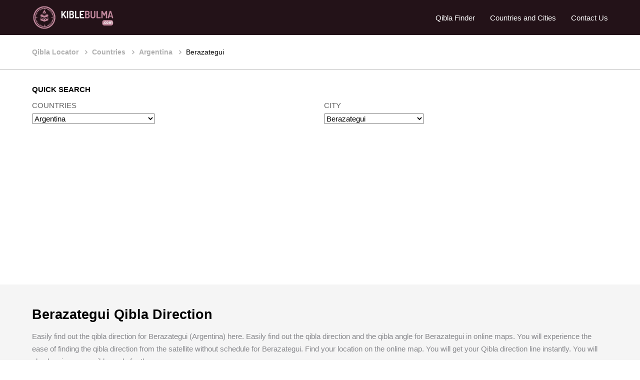

--- FILE ---
content_type: text/html; charset=utf-8
request_url: https://www.google.com/recaptcha/api2/aframe
body_size: 267
content:
<!DOCTYPE HTML><html><head><meta http-equiv="content-type" content="text/html; charset=UTF-8"></head><body><script nonce="09VtM-212SD4WcJGQ2qwEQ">/** Anti-fraud and anti-abuse applications only. See google.com/recaptcha */ try{var clients={'sodar':'https://pagead2.googlesyndication.com/pagead/sodar?'};window.addEventListener("message",function(a){try{if(a.source===window.parent){var b=JSON.parse(a.data);var c=clients[b['id']];if(c){var d=document.createElement('img');d.src=c+b['params']+'&rc='+(localStorage.getItem("rc::a")?sessionStorage.getItem("rc::b"):"");window.document.body.appendChild(d);sessionStorage.setItem("rc::e",parseInt(sessionStorage.getItem("rc::e")||0)+1);localStorage.setItem("rc::h",'1765792376161');}}}catch(b){}});window.parent.postMessage("_grecaptcha_ready", "*");}catch(b){}</script></body></html>

--- FILE ---
content_type: text/css
request_url: https://www.kiblebulma.com/css/L.Control.Geonames.css
body_size: 1113
content:
.leaflet-top.leaflet-center {
    left: 10px;
    right: 10px;
}

.leaflet-geonames-search {
    background-color: #FFF;
    width: 34px;
    max-width: 300px;
    box-sizing: border-box;
}

.leaflet-geonames-search.active {
    width: 100%;
}

.leaflet-geonames-search a {
    border-radius: 4px;
    position: absolute;
    left: 0;
    top: 0;
    background-color: transparent !important;
    border: none !important;
}

.leaflet-geonames-search form {
    width: 100%;
    height: 30px;
}

.leaflet-geonames-search input {
    padding: 6px 6px 2px 30px;
    margin: 0;
    border: none;
    display: none;
    width: 100%;
    font-size: 12pt;
    box-sizing: border-box;
    -ms-box-sizing: border-box;
}

.leaflet-geonames-search ul {
    display: none;
    list-style: none;
    padding: 0;
    margin: 0;
    clear: both;
}

.leaflet-geonames-search ul li {
    padding: 4px 8px;
    border-top: 1px solid #DDD;
    font-size: 1.1em;
}

.leaflet-geonames-search ul.hasResults li:hover {
    background: #F2F2F2;
    cursor: pointer;
}

.leaflet-geonames-search ul li em {
    color: #999;
}

.leaflet-geonames-search input:focus {
    outline: 0;
}

.leaflet-geonames-search.active input,
.leaflet-geonames-search.active label {
    display: inline-block;
}

.leaflet-geonames-search ul.hasResults,
.leaflet-geonames-search ul.noResults {
    display: block;
}

.leaflet-geonames-search ul.noResults {
    color: #999;
    font-style: italic;
}

.leaflet-geonames-icon {
    background: transparent no-repeat center center;
    /*src: https://material.io/icons/#ic_search*/
    background-image: url([data-uri]);
}

.leaflet-geonames-icon-working {
    /*src: https://design.google.com/icons/#ic_autorenew*/
    background-image: url([data-uri]);
    animation: spin 2s infinite linear;
}

@-webkit-keyframes spin {
    0% {
        -webkit-transform: rotate(0deg);
        transform: rotate(0deg)
    }
    100% {
        -webkit-transform: rotate(359deg);
        transform: rotate(359deg)
    }
}

@keyframes spin {
    0% {
        -webkit-transform: rotate(0deg);
        transform: rotate(0deg)
    }
    100% {
        -webkit-transform: rotate(359deg);
        transform: rotate(359deg)
    }
}

--- FILE ---
content_type: application/javascript
request_url: https://www.kiblebulma.com/js/carouselek.js
body_size: 137
content:
$(window).on("load", function() { 
$('.main-blog-slider').owlCarousel({
		navText : ['<i class="fa fa-angle-left" aria-hidden="true"></i>','<i class="fa fa-angle-right" aria-hidden="true"></i>'],
		loop:true,
		margin:20,
		nav:true,
		dots:false,
		autoplay:true,
		autoplayTimeout:4000,
		autoplayHoverPause:true,
		responsive:{
			0:{
				items:1
			},
			600:{
				items:1
			},
			700:{
				items:2
			},
			1000:{
				items:4
			}
		}
	});	
});

--- FILE ---
content_type: application/javascript
request_url: https://www.kiblebulma.com/js/script.js
body_size: 327
content:
$(window).on("load", function() { 
	$(".loading").css("visibility","hidden");            
	$("body").css({'overflow':'visible'});
});
$(window).scroll(function () {		
	var neredeyim=$(this).scrollTop();		
	
	if (neredeyim > ($(window).height()/2)) 
	{		
	$(".scroll").fadeIn(500);
	}
	else { 
	$(".scroll").fadeOut(500); 
	}
});

$(function(){
	
		$("body").on("click", ".mobil-menu-icon", function(){
			$(".top .menu").addClass("menu-goster");
			$("body").css("overflow","hidden");
		
		});
		$("body").on("click", ".mobil-menu-close", function(){
			$(".top .menu").removeClass("menu-goster");
			$("body").css("overflow","visible");
		
		});
	
	

	$("body").on("click",".scroll",function() {                
		kaydir();			
	});
		
	$("body").on("click",".share",function() {
     var NWin = window.open($(this).prop('href'), '', 'menubar=no,toolbar=no,resizable=yes,scrollbars=yes,height=300,width=600');
     if (window.focus)
     {
       NWin.focus();
     }
     return false;
    });
	
	
	
});

function kaydir(){
	$("html,body").stop().animate({ scrollTop: 0 }, 1000);
	}
	


	
	
	

--- FILE ---
content_type: application/javascript
request_url: https://www.kiblebulma.com/js/L.Control.Geonames.min.js
body_size: 2130
content:
var ADMIN_CODES=["country","adminCode1","adminCode2","adminCode3","continentCode"],BBOX=["east","west","north","south"],POSTALCODE_REGEX_US=/^\d{5}(-\d{4})?$/,POSTALCODE_REGEX_UK=/^([Gg][Ii][Rr] 0[Aa]{2})|((([A-Za-z][0-9]{1,2})|(([A-Za-z][A-Ha-hJ-Yj-y][0-9]{1,2})|(([A-Za-z][0-9][A-Za-z])|([A-Za-z][A-Ha-hJ-Yj-y][0-9]?[A-Za-z])))) [0-9][A-Za-z]{2})$/;L.Control.Geonames=L.Control.extend({includes:L.Evented?L.Evented.prototype:L.Mixin.Events,_active:!1,_resultsList:null,_marker:null,_popup:null,_hasResults:!1,options:{position:"topleft",geonamesSearch:"https://secure.geonames.org/searchJSON",geonamesPostalCodesSearch:"https://secure.geonames.org/postalCodeSearchJSON",username:"",maxresults:5,zoomLevel:null,className:"leaflet-geonames-icon",workingClass:"leaflet-geonames-icon-working",featureClasses:["A","H","L","P","R","T","U","V"],baseQuery:"isNameRequired=true",showMarker:!0,showPopup:!0,adminCodes:{},bbox:{},lang:"en",alwaysOpen:!1,enablePostalCodes:!0,postalCodesRegex:POSTALCODE_REGEX_US,title:"Search by location name or postcode",placeholder:"Enter a location name"},onAdd:function(s){"topcenter"==this.options.position&&(s._controlCorners.topcenter=L.DomUtil.create("div","leaflet-top leaflet-center",s._controlContainer)),this._container=L.DomUtil.create("div","leaflet-geonames-search leaflet-bar"),L.DomEvent.disableClickPropagation(this._container);var t=this._link=L.DomUtil.create("a",this.options.className,this._container);t.href="#",t.title=this.options.title;var e=L.DomUtil.create("form","",this._container);L.DomEvent.addListener(e,"submit",this._search,this);var o=this._input=L.DomUtil.create("input","",e);return o.type="search",o.placeholder=this.options.placeholder,this._url=this.options.geonamesSearch,this._resultsList=L.DomUtil.create("ul","",this._container),L.DomEvent.on(o,"keyup change search",function(s){"search"===s.type&&(L.DomUtil.removeClass(this._resultsList,"hasResults"),L.DomUtil.removeClass(this._resultsList,"noResults"),this._hasResults=!1,this._resultsList.innerHTML="",this.removeMarker(),this.removePopup())},this),L.DomEvent.on(o,"focus",function(){this.active||this.show()},this),this.options.alwaysOpen?(this._active=!0,L.DomUtil.addClass(this._container,"active"),L.DomEvent.on(t,"click",this.show,this)):L.DomEvent.on(t,"click",function(){this._active?this.hide():this.focus()},this),s.on("click",this._mapClicked,this),this._container},onRemove:function(){this._map.off("click",this._mapClicked,this)},_mapClicked:function(s){s.originalEvent instanceof KeyboardEvent||(this.options.alwaysOpen?this.hideResults():this.hide())},addPoint:function(s){var t=this;this.removeMarker(),this.removePopup();var e=this._getNameParts(s).join(", "),o=parseFloat(s.lat),i=parseFloat(s.lng);if(this.options.showMarker||this.options.showPopup){var n=this.options.zoomLevel||this._map.getMaxZoom();this._map.setView([o,i],n,!1)}this.options.showMarker?(this._marker=L.marker([o,i]).addTo(this._map),this.options.showPopup&&(this._marker.bindPopup(e),this._marker.openPopup(),this._marker.on("popupclose",function(){t._onPopupClosed()}))):this.options.showPopup&&(this._popup=L.popup().setLatLng([o,i]).setContent(e).openOn(this._map).on("remove",function(){t._onPopupClosed()}))},show:function(){this._active=!0,L.DomUtil.addClass(this._container,"active"),this._hasResults?L.DomUtil.addClass(this._resultsList,"hasResults"):L.DomUtil.addClass(this._resultsList,"noResults")},hide:function(){this._active=!1,L.DomUtil.removeClass(this._container,"active"),this.hideResults()},hideResults:function(){L.DomUtil.removeClass(this._resultsList,"hasResults"),L.DomUtil.removeClass(this._resultsList,"noResults")},focus:function(){this.show(),this._input.focus()},_close:function(){this.hide(),this.removeMarker(),this.removePopup()},removeMarker:function(){null!=this._marker&&(this._map.removeLayer(this._marker),this._marker=null)},removePopup:function(){null!=this._popup&&(this._map.closePopup(this._popup),this._popup=null)},_onPopupClosed:function(){this.removeMarker(),this.removePopup(),this._hasResults=!1,this._resultsList.innerHTML=""},_search:function(s){var t,e,o;L.DomEvent.preventDefault(s),L.DomUtil.addClass(this._link,this.options.workingClass),L.DomUtil.removeClass(this._resultsList,"noResults"),this._hasResults=!1,this._resultsList.innerHTML="";var i=this._input.value,n={lang:this.options.lang},a="";for(e in this.options.enablePostalCodes&&this.options.postalCodesRegex.test(i)?(o=this.options.geonamesPostalCodesSearch,n.postalcode=i,n.isReduced=!1):(o=this.options.geonamesSearch,n.q=i,this.options.featureClasses&&this.options.featureClasses.length&&(a+="&"+this.options.featureClasses.map(function(s){return"featureClass="+s}).join("&"))),this.options.adminCodes)if(-1!=ADMIN_CODES.indexOf(e)){var r=this.options.adminCodes[e];n[e]="function"==typeof r?r():r}var h="function"==typeof this.options.bbox?this.options.bbox():this.options.bbox;for(t in BBOX)if(!h[BBOX[t]]){h=null;break}if(h)for(t in BBOX)n[e=BBOX[t]]=h[e];this.fire("search",{params:n});var l={username:this.options.username,maxRows:this.options.maxresults,style:"LONG"},p=o+"?"+this._objToQuery(l)+"&"+this._objToQuery(n)+a;this.options.baseQuery&&(p+="&"+this.options.baseQuery);var u=this,c="geonamesSearchCallback"+(new Date).getTime();this._jsonp(p,function(s){document.body.removeChild(document.getElementById("getJsonP")),delete window[c],u._processResponse(s)},c)},_objToQuery:function(s){var t=[];for(var e in s)s.hasOwnProperty(e)&&t.push(encodeURIComponent(e)+"="+encodeURIComponent(s[e]));return t.join("&")},_jsonp:function(s,t,e){e=e||"jsonpCallback",window[e]=t,s+="&callback="+e;var o=document.createElement("script");o.id="getJsonP",o.src=s,o.async=!0,document.body.appendChild(o)},_processResponse:function(s){var t,i;(void 0!==s.geonames?t=s.geonames:void 0!==s.postalCodes&&(t=s.postalCodes),L.DomUtil.removeClass(this._link,this.options.workingClass),0<t.length)?(L.DomUtil.addClass(this._resultsList,"hasResults"),this._hasResults=!0,t.forEach(function(s){i=L.DomUtil.create("li","",this._resultsList);var t=this._getNameParts(s),e=t.slice(0,2).join(", "),o=2<t.length?"<br/><em>"+t[2]+"</em>":"";i.innerHTML=e+o,L.DomEvent.addListener(i,"click",function(){this._input.value=e,this.options.alwaysOpen?this.hideResults():this.hide(),this.fire("select",{geoname:s}),this.addPoint(s)},this)},this)):(L.DomUtil.addClass(this._resultsList,"noResults"),(i=L.DomUtil.create("li","",this._resultsList)).innerText="No results found")},_getNameParts:function(t){var e,o=[];return void 0!==t.name?o.push(t.name):void 0!==t.postalCode&&o.push(t.postalCode),["adminName1","adminName2","countryName","countryCode"].forEach(function(s){(e=t[s])&&""!=e&&e!=o[0]&&o.push(e)},this),o}}),L.control.geonames=function(s){return new L.Control.Geonames(s)};